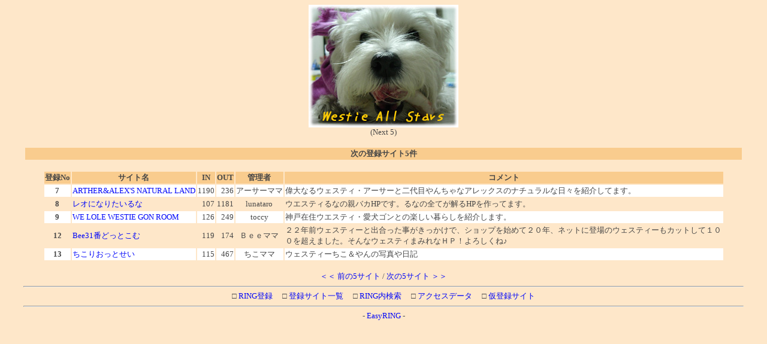

--- FILE ---
content_type: text/html; charset=Shift_JIS
request_url: http://milkichi.com/EasyRING/ering.cgi?mode=next&type=1&ida=6&no=92
body_size: 1496
content:
<html><head>
<meta http-equiv="Content-type" content="text/html; charset=Shift_JIS">

<style type="text/css">
<!--
a:link{    /* 未リンク */
	text-decoration:none;
}
a:visited{ /* 既リンク */
	text-decoration:none;
}
a:hover  { /* リンク中 */
	color:#F44646; text-decoration:underline;
}
body,td,th{/* 基本フォント&基本サイズ */
	font-family:"ＭＳ Ｐゴシック"; font-size:10pt;
}
-->
</style>


<title>Westie All Stars [Next 5]</title></head><!--EasyRING v5.8-->
<body text="#464646" link="#0006F9" vlink="#269900" bgcolor="#FEE7C9"><!--ヘッダ広告タグ挿入位置▽-->

<!--△ここまで-->
<center>
<img src="http://milkichi.com/EasyRING/lingtitle.jpg" width=250 height=205>
<br>(Next 5)</center><br><center><table width="95%"><tr><th bgcolor="#F9CC8E">次の登録サイト5件</th></tr></table><br>
<table width="90%"><tr bgcolor="#F9CC8E"><th nowrap>登録No</th><th>サイト名</th><th nowrap>IN</th><th nowrap>OUT</th><th>管理者</th><th>コメント</th></tr>
<tr bgcolor="#FFFFFF"><th>7</th><td nowrap><a href="http://milkichi.com/EasyRING/ering.cgi?mode=acc&i=7&u=6&no=0" target="_blank">ARTHER&amp;ALEX'S NATURAL LAND</a></td><td align=right>1190</td><td align=right>236</td><td align=center nowrap>アーサーママ</td><td>偉大なるウェスティ・アーサーと二代目やんちゃなアレックスのナチュラルな日々を紹介してます。</td></tr>
<tr><th>8</th><td nowrap><a href="http://milkichi.com/EasyRING/ering.cgi?mode=acc&i=8&u=7&no=0" target="_blank">レオになりたいるな</a></td><td align=right>107</td><td align=right>1181</td><td align=center nowrap>lunataro</td><td>ウエスティるなの親バカHPです。るなの全てが解るHPを作ってます。</td></tr>
<tr bgcolor="#FFFFFF"><th>9</th><td nowrap><a href="http://milkichi.com/EasyRING/ering.cgi?mode=acc&i=9&u=8&no=0" target="_blank">WE LOLE WESTIE GON ROOM</a></td><td align=right>126</td><td align=right>249</td><td align=center nowrap>toccy</td><td>神戸在住ウエスティ・愛犬ゴンとの楽しい暮らしを紹介します。</td></tr>
<tr><th>12</th><td nowrap><a href="http://milkichi.com/EasyRING/ering.cgi?mode=acc&i=12&u=9&no=0" target="_blank">Bee31番どっとこむ</a></td><td align=right>119</td><td align=right>174</td><td align=center nowrap>Ｂｅｅママ</td><td>２２年前ウェスティーと出合った事がきっかけで、ショップを始めて２０年、ネットに登場のウェスティーもカットして１００を超えました。そんなウェスティまみれなＨＰ！よろしくね♪</td></tr>
<tr bgcolor="#FFFFFF"><th>13</th><td nowrap><a href="http://milkichi.com/EasyRING/ering.cgi?mode=acc&i=13&u=10&no=0" target="_blank">ちこりおっとせい</a></td><td align=right>115</td><td align=right>467</td><td align=center nowrap>ちこママ</td><td>ウェスティーちこ＆やんの写真や日記</td></tr>
</table><br>
<a href="http://milkichi.com/EasyRING/ering.cgi?mode=back&type=1&ida=7&no=0">＜＜ 前の5サイト</a> / 
<a href="http://milkichi.com/EasyRING/ering.cgi?mode=next&type=1&ida=13&no=0">次の5サイト ＞＞</a>
<hr width=95%>
□<a href="http://milkichi.com/EasyRING/ering.cgi?no=0"> RING登録</a>　
□<a href="http://milkichi.com/EasyRING/ering.cgi?mode=all&no=0"> 登録サイト一覧</a>　
□<a href="http://milkichi.com/EasyRING/ering.cgi?mode=src&no=0"> RING内検索</a>
　□<a href="http://milkichi.com/EasyRING/ering.cgi?mode=rank&no=0"> アクセスデータ</a>
　□<a href="http://milkichi.com/EasyRING/ering.cgi?mode=ksite&no=0"> 仮登録サイト</a>

</center>
<hr width=95%>
<!--著作権表示 削除不可-->
<center>- <a href="http://www.cj-c.com/" target="_top">EasyRING</a> -
<!--フッタ広告タグ挿入位置▽-->

<!--△ここまで-->
</center>
</body></html>
